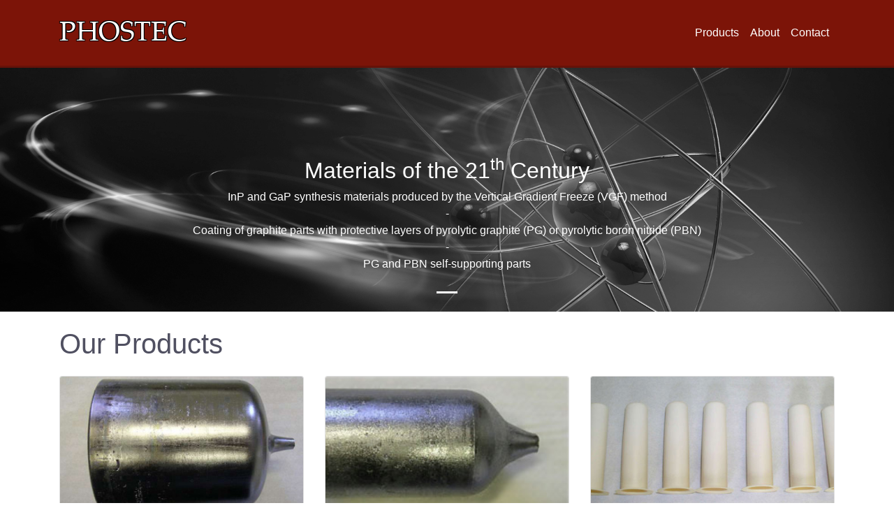

--- FILE ---
content_type: text/html
request_url: https://phostec.eu/
body_size: 2233
content:
<!DOCTYPE html>
<html lang="en">

<head>

    <meta charset="utf-8">
    <meta name="viewport" content="width=device-width, initial-scale=1, shrink-to-fit=no">
    <meta name="description" content="Materials of the 21st Century">
    <meta name="keywords" content="VGF, GaP, LED, gallium, phosphide, gallium phosphide, indium phosphide, PBN, pylolytic boron nitride, ingot, polycrystal, singlecrystal, InP">
    <link rel="shortcut icon" sizes="32x32" href="images/favicon.png">

    <title>Phostec s.r.o. | Materials of the 21st Century</title>

    <!-- Bootstrap core CSS -->
    <link href="vendor/bootstrap/css/bootstrap.css" rel="stylesheet">

    <!-- Custom styles for this template -->
    <link href="css/modern-business.css" rel="stylesheet">

</head>

<body>

    <!-- Navigation -->
    <header class="expand">
        <nav class="navbar fixed-top navbar-expand-lg navbar-dark bg-dark fixed-top">
            <div class="container">
                <a class="navbar-brand" href="index.html"><span>PHOSTEC</span></a>
                <button class="navbar-toggler navbar-toggler-right" type="button" data-toggle="collapse" data-target="#navbarResponsive" aria-controls="navbarResponsive" aria-expanded="false" aria-label="Toggle navigation">
                    <span class="navbar-toggler-icon"></span>
                </button>
                <div class="collapse navbar-collapse" id="navbarResponsive">
                    <ul class="navbar-nav ml-auto">
                        <li class="nav-item">
                            <a class="nav-link" href="products.html">Products</a>
                        </li>
                        <li class="nav-item">
                            <a class="nav-link" href="about.html">About</a>
                        </li>
                        <li class="nav-item">
                            <a class="nav-link" href="contact.html">Contact</a>
                        </li>
                    </ul>
                </div>
            </div>
        </nav>
    </header>

    <div id="carouselExampleIndicators" class="carousel slide" data-ride="carousel">
        <ol class="carousel-indicators">
            <li data-target="#carouselExampleIndicators" data-slide-to="0" class="active"></li>
        </ol>
        <div class="carousel-inner" role="listbox">
            <!-- Slide One - Set the background image for this slide in the line below -->
            <div class="carousel-item active" style="background-image: url('images/atoms.jpg')">
                <div class="carousel-caption d-md-block">
                    <h2>Materials of the 21<sup>th</sup> Century</h2>
                    <p>InP and GaP synthesis materials produced by the Vertical Gradient Freeze (VGF) method<br>-<br>Coating of graphite parts with protective layers of pyrolytic graphite (PG) or pyrolytic boron nitride (PBN)<br>-<br>PG and PBN self-supporting parts
                    </p>
                </div>
            </div>
        </div>
    </div>


    <!-- Page Content -->
    <div class="container">

        <h1 class="my-4">Our Products</h1>

        <!-- Portfolio Section -->

        <div class="row">
            <div class="col-lg-4 col-md-4 col-sm-6 portfolio-item">
                <div class="card h-100">
                    <a href="indium_phosphide.html"><img class="card-img-top" src="images/inp.jpg" alt="Indium Phosphide"></a>
                    <div class="card-body">
                        <h4 class="card-title">
                            <a href="indium_phosphide.html">Indium Phosphide</a>
                        </h4>
                        <p class="card-text">Big InP ingots needed for any crystal growth company.</p>
                    </div>
                </div>
            </div>
            <div class="col-lg-4 col-md-4 col-sm-6 portfolio-item">
                <div class="card h-100">
                    <a href="gallium_phosphide.html"><img class="card-img-top" src="images/gap_crystal.jpg" alt="Gallium Phosphide"></a>
                    <div class="card-body">
                        <h4 class="card-title">
                            <a href="gallium_phosphide.html">Gallium Phosphide</a>
                        </h4>
                        <p class="card-text">Brand new polycrystalline material VGF GaP.</p>
                    </div>
                </div>
            </div>
            <div class="col-lg-4 col-md-4 col-sm-6 portfolio-item">
                <div class="card h-100">
                    <a href="pyrolytic_boron_nitride.html"><img class="card-img-top" src="images/pbn.jpg" alt="Pyrolytic Boron Nitride"></a>
                    <div class="card-body">
                        <h4 class="card-title">
                            <a href="pyrolytic_boron_nitride.html">Pyrolytic Boron Nitride</a>
                        </h4>
                        <p class="card-text">Parts made of PBN can serve as self-supporting in aggressive chemical environments. Not destructure till high temperatures.</p>
                    </div>
                </div>
            </div>
            <div class="col-lg-4 col-md-4 col-sm-6 portfolio-item">
                <div class="card h-100">
                    <a href="thin_layers.html"><img class="card-img-top" src="images/pyrolytic-graphite_sm.jpg" alt="Pyrolytic Graphite"></a>
                    <div class="card-body">
                        <h4 class="card-title">
                            <a href="pyrolytic_graphide.html">Pyrolytic Graphite</a>
                        </h4>
                        <p class="card-text">Crucibles made of PG are suitable for PG grids needed to control electron and ion beams.</p>
                    </div>
                </div>
            </div>
            <div class="col-lg-4 col-md-4 col-sm-6 portfolio-item">
                <div class="card h-100">
                    <a href="thin_layers.html"><img class="card-img-top" src="images/boron-nitride-layers-sm.jpg" alt="Boron Nitride Layers"></a>
                    <div class="card-body">
                        <h4 class="card-title">
                            <a href="boron_nitride_layers.html">Boron Nitride Layers</a>
                        </h4>
                        <p class="card-text">Very inert to chemicals and stable at high temperatures.</p>
                    </div>
                </div>
            </div>
            <div class="col-lg-4 col-md-4 col-sm-6 portfolio-item">
                <div class="card h-100">
                    <a href="thin_layers.html"><img class="card-img-top" src="images/graphite-layers-sm.jpg" alt="Graphite Layers"></a>
                    <div class="card-body">
                        <h4 class="card-title">
                            <a href="graphite_layers.html">Graphite Layers</a>
                        </h4>
                        <p class="card-text">Useful not only in crystal growth, but in many other industries and health sciences.</p>
                    </div>
                </div>
            </div>
        </div>
        <!-- /.row -->

        <!-- Features Section -->
        <div class="row">
            <div class="col-lg-6">
                <h2>About Us</h2>
                <p>We're a European company experienced in innovative growth methods of semiconductor materials.
                    At Phostec we are focused on the development of high-pressure equipment and technology for the manufacturing of A3B5 phosphide, and the development of HT CVD deposition technology (PG, PBN).
                </p>
                <p><a href="about.html" class="btn btn-primary">Learn More</a></p>
            </div>
            <div class="col-lg-6">
                <img class="img-fluid rounded" src="images/phostec-areal.jpg" alt="Read more about Phostec">
            </div>
        </div>
        <!-- /.row -->

        <hr>

        <!-- Call to Action Section -->
        <div class="row mb-4">
            <div class="col-md-8">
                <p>If you are interested in our products, please feel free to contact us.</p>
            </div>
            <div class="col-md-4">
                <a class="btn btn-lg btn-primary btn-block" href="contact.html">Contact Us</a>
            </div>
        </div>

    </div>
    <!-- /.container -->

    <!-- Footer -->
    <footer class="py-5 bg-dark_foot">
        <div class="container">
            <p class="m-0 text-center text-white"><a href="/" class="text-white">Home</a> | <a href="privacy.html" class="text-white">Privacy Policy</a> | <a href="contact.html" class="text-white">Contact</a></p>
            <p></p>
            <p class="m-0 text-center text-white">Copyright &copy; Phostec s.r.o. 2007 - <script type="text/javascript">
                    document.write(new Date().getFullYear());

                </script><br>All Rights Reserved</p>
        </div>
        <!-- /.container -->
    </footer>

    <!-- Bootstrap core JavaScript -->
    <script src="vendor/jquery/jquery.min.js"></script>
    <script src="vendor/popper/popper.min.js"></script>
    <script src="vendor/bootstrap/js/bootstrap.min.js"></script>

</body>

</html>


--- FILE ---
content_type: text/css
request_url: https://phostec.eu/css/modern-business.css
body_size: 735
content:
/*!
 * Start Bootstrap - Modern Business (http://startbootstrap.com/template-overviews/modern-business)
 * Copyright 2013-2017 Start Bootstrap
 * Licensed under MIT (https://github.com/BlackrockDigital/startbootstrap-logomodern-business-nav/blob/master/LICENSE)
 */

@font-face {
    font-family: 'Palatino';
    src: url('unicode.palatino.ttf') format('truetype');

    font-weight: normal;
    font-style: normal;
}

body {
    padding-top: 54px;
    color: #505061;
}

@media (min-width: 992px) {
    body {
        padding-top: 56px;
    }

    .carousel {
        margin-top: 30px;
    }

    .mt-4 {
        margin-top: 4.3rem !important;
    }


}


.fixed-top {
    border-bottom: 3px rgba(102, 18, 9, 1) solid;
}

.navbar-dark .navbar-nav .nav-link:focus,
.navbar-dark .navbar-nav .nav-link:hover {
    color: rgba(255, 255, 255, 1);
}

.carousel-item {
    height: 50vh;
    min-height: 300px;
    background: no-repeat center center scroll;
    -webkit-background-size: cover;
    -moz-background-size: cover;
    -o-background-size: cover;
    background-size: cover;
}

.portfolio-item {
    margin-bottom: 30px;
}

header.expand .fixed-top {
    min-height: 97px;
}

header.expand .navbar-dark .navbar-brand {
    color: white;
    font-family: "Palatino";
    font-size: 39px;
    text-shadow: -1px -1px 0 #000, 1px -1px 0 #000, -1px 1px 0 #000, 1px 1px 0 #000;
    vertical-align: middle;
    padding-top: 10px;
}

header.shrink .fixed-top {
    min-height: 55px;
}

header.shrink .navbar {
    padding: 0px;
}

header.shrink .navbar-dark .navbar-brand {
    font-size: 22px;
}

header,
nav,
a,
img,
li {
    transition: .7s all;
    -moz-transition: .7s all;
    -webkit-transition: .7s all;
    -o-transition: .7s all;
}

.navbar-dark .navbar-nav .nav-link:hover {
    display: block;
    background-color: rgba(102, 18, 9, 1);
    transition: none;
    -moz-transition: none;
    -webkit-transition: none;
    -o-transition: none;
}

.btn.btn-primary.hidden {
    display: none;
    visibility: hidden;
}

.btn.btn-primary.show {
    display: block;
    visibility: show;
}

@media screen and (max-width: 992px) {
    header.expand .fixed-top {
        min-height: 50px;
    }

    header.expand .navbar-dark .navbar-brand {
        color: white;
        font-family: "Palatino";
        font-size: 22px;
        text-shadow: -1px -1px 0 #000, 1px -1px 0 #000, -1px 1px 0 #000, 1px 1px 0 #000;
    }
}
